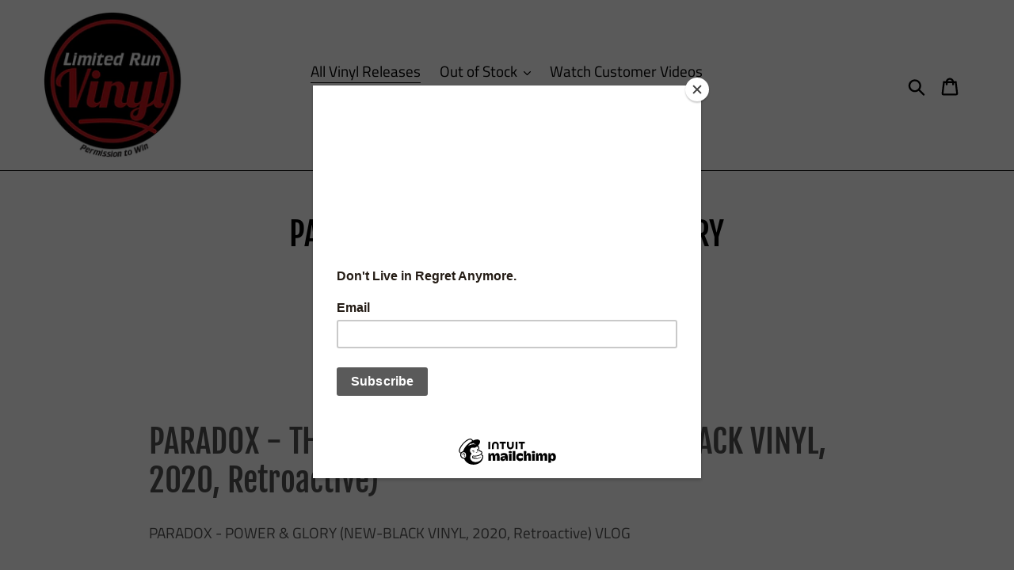

--- FILE ---
content_type: text/html; charset=utf-8
request_url: https://limitedrunvinyl.com/blogs/limited-run-vinyl-releases/paradox-the-power-the-glory
body_size: 17343
content:
<!doctype html>
<html class="no-js" lang="en">
<head>
  <meta charset="utf-8">
  <meta http-equiv="X-UA-Compatible" content="IE=edge,chrome=1">
  <meta name="viewport" content="width=device-width,initial-scale=1">
  <meta name="theme-color" content="#c4161c">
  <link rel="canonical" href="https://limitedrunvinyl.com/blogs/limited-run-vinyl-releases/paradox-the-power-the-glory"><title>PARADOX - THE POWER &amp; THE GLORY
&ndash; Limited Run Vinyl</title><meta name="description" content="PARADOX - THE POWER &amp;amp; THE GLORY (NEW-BLACK VINYL, 2020, Retroactive)  PARADOX - POWER &amp;amp; GLORY (NEW-BLACK VINYL, 2020, Retroactive) VLOG PARADOX - RULER (Legends Remastered)(*NEW-BLACK VINYL, 2020, Retroactive)For fans of Recon &amp;amp; Sacred Warrior!   First time ever on CD / Vinyl 180 Gram black vinyl with deep "><!-- /snippets/social-meta-tags.liquid -->




<meta property="og:site_name" content="Limited Run Vinyl">
<meta property="og:url" content="https://limitedrunvinyl.com/blogs/limited-run-vinyl-releases/paradox-the-power-the-glory">
<meta property="og:title" content="PARADOX - THE POWER & THE GLORY">
<meta property="og:type" content="article">
<meta property="og:description" content="
BUY NOW

Vinyl comes with a black polylined sleeve, hype sticker, 180 gram vinyl, write-ups from vocalist Manny Castillo and Doug Van Pelt. ">

<meta property="og:image" content="http://limitedrunvinyl.com/cdn/shop/articles/Paradox_Power_Vinyl_CD_1200x1200.jpg?v=1600956955">
<meta property="og:image:secure_url" content="https://limitedrunvinyl.com/cdn/shop/articles/Paradox_Power_Vinyl_CD_1200x1200.jpg?v=1600956955">


<meta name="twitter:card" content="summary_large_image">
<meta name="twitter:title" content="PARADOX - THE POWER & THE GLORY">
<meta name="twitter:description" content="
BUY NOW

Vinyl comes with a black polylined sleeve, hype sticker, 180 gram vinyl, write-ups from vocalist Manny Castillo and Doug Van Pelt. ">


  <link href="//limitedrunvinyl.com/cdn/shop/t/1/assets/theme.scss.css?v=121336197357395241461759516723" rel="stylesheet" type="text/css" media="all" />

  <script>
    var theme = {
      breakpoints: {
        medium: 750,
        large: 990,
        widescreen: 1400
      },
      strings: {
        addToCart: "Add to cart",
        soldOut: "Sold out",
        unavailable: "Unavailable",
        regularPrice: "Regular price",
        salePrice: "Sale price",
        sale: "Sale",
        showMore: "Show More",
        showLess: "Show Less",
        addressError: "Error looking up that address",
        addressNoResults: "No results for that address",
        addressQueryLimit: "You have exceeded the Google API usage limit. Consider upgrading to a \u003ca href=\"https:\/\/developers.google.com\/maps\/premium\/usage-limits\"\u003ePremium Plan\u003c\/a\u003e.",
        authError: "There was a problem authenticating your Google Maps account.",
        newWindow: "Opens in a new window.",
        external: "Opens external website.",
        newWindowExternal: "Opens external website in a new window.",
        removeLabel: "Remove [product]",
        update: "Update",
        quantity: "Quantity",
        discountedTotal: "Discounted total",
        regularTotal: "Regular total",
        priceColumn: "See Price column for discount details.",
        quantityMinimumMessage: "Quantity must be 1 or more",
        cartError: "There was an error while updating your cart. Please try again.",
        removedItemMessage: "Removed \u003cspan class=\"cart__removed-product-details\"\u003e([quantity]) [link]\u003c\/span\u003e from your cart.",
        unitPrice: "Unit price",
        unitPriceSeparator: "per",
        oneCartCount: "1 item",
        otherCartCount: "[count] items",
        quantityLabel: "Quantity: [count]"
      },
      moneyFormat: "${{amount}}",
      moneyFormatWithCurrency: "${{amount}} USD"
    }

    document.documentElement.className = document.documentElement.className.replace('no-js', 'js');
  </script><script src="//limitedrunvinyl.com/cdn/shop/t/1/assets/lazysizes.js?v=94224023136283657951569362461" async="async"></script>
  <script src="//limitedrunvinyl.com/cdn/shop/t/1/assets/vendor.js?v=12001839194546984181569362461" defer="defer"></script>
  <script src="//limitedrunvinyl.com/cdn/shop/t/1/assets/theme.js?v=2112847639204074171644610854" defer="defer"></script>

  <script>window.performance && window.performance.mark && window.performance.mark('shopify.content_for_header.start');</script><meta id="shopify-digital-wallet" name="shopify-digital-wallet" content="/26507051060/digital_wallets/dialog">
<link rel="alternate" type="application/atom+xml" title="Feed" href="/blogs/limited-run-vinyl-releases.atom" />
<script async="async" src="/checkouts/internal/preloads.js?locale=en-US"></script>
<script id="shopify-features" type="application/json">{"accessToken":"4fb5df037f7df387c5c2e633b6765ace","betas":["rich-media-storefront-analytics"],"domain":"limitedrunvinyl.com","predictiveSearch":true,"shopId":26507051060,"locale":"en"}</script>
<script>var Shopify = Shopify || {};
Shopify.shop = "limited-run-vinyl.myshopify.com";
Shopify.locale = "en";
Shopify.currency = {"active":"USD","rate":"1.0"};
Shopify.country = "US";
Shopify.theme = {"name":"Debut","id":77149175860,"schema_name":"Debut","schema_version":"13.3.0","theme_store_id":796,"role":"main"};
Shopify.theme.handle = "null";
Shopify.theme.style = {"id":null,"handle":null};
Shopify.cdnHost = "limitedrunvinyl.com/cdn";
Shopify.routes = Shopify.routes || {};
Shopify.routes.root = "/";</script>
<script type="module">!function(o){(o.Shopify=o.Shopify||{}).modules=!0}(window);</script>
<script>!function(o){function n(){var o=[];function n(){o.push(Array.prototype.slice.apply(arguments))}return n.q=o,n}var t=o.Shopify=o.Shopify||{};t.loadFeatures=n(),t.autoloadFeatures=n()}(window);</script>
<script id="shop-js-analytics" type="application/json">{"pageType":"article"}</script>
<script defer="defer" async type="module" src="//limitedrunvinyl.com/cdn/shopifycloud/shop-js/modules/v2/client.init-shop-cart-sync_C5BV16lS.en.esm.js"></script>
<script defer="defer" async type="module" src="//limitedrunvinyl.com/cdn/shopifycloud/shop-js/modules/v2/chunk.common_CygWptCX.esm.js"></script>
<script type="module">
  await import("//limitedrunvinyl.com/cdn/shopifycloud/shop-js/modules/v2/client.init-shop-cart-sync_C5BV16lS.en.esm.js");
await import("//limitedrunvinyl.com/cdn/shopifycloud/shop-js/modules/v2/chunk.common_CygWptCX.esm.js");

  window.Shopify.SignInWithShop?.initShopCartSync?.({"fedCMEnabled":true,"windoidEnabled":true});

</script>
<script id="__st">var __st={"a":26507051060,"offset":-18000,"reqid":"1aa73b5d-be93-4a11-846b-aa62a66879c3-1768775308","pageurl":"limitedrunvinyl.com\/blogs\/limited-run-vinyl-releases\/paradox-the-power-the-glory","s":"articles-387558735924","u":"c6b5c79bec48","p":"article","rtyp":"article","rid":387558735924};</script>
<script>window.ShopifyPaypalV4VisibilityTracking = true;</script>
<script id="captcha-bootstrap">!function(){'use strict';const t='contact',e='account',n='new_comment',o=[[t,t],['blogs',n],['comments',n],[t,'customer']],c=[[e,'customer_login'],[e,'guest_login'],[e,'recover_customer_password'],[e,'create_customer']],r=t=>t.map((([t,e])=>`form[action*='/${t}']:not([data-nocaptcha='true']) input[name='form_type'][value='${e}']`)).join(','),a=t=>()=>t?[...document.querySelectorAll(t)].map((t=>t.form)):[];function s(){const t=[...o],e=r(t);return a(e)}const i='password',u='form_key',d=['recaptcha-v3-token','g-recaptcha-response','h-captcha-response',i],f=()=>{try{return window.sessionStorage}catch{return}},m='__shopify_v',_=t=>t.elements[u];function p(t,e,n=!1){try{const o=window.sessionStorage,c=JSON.parse(o.getItem(e)),{data:r}=function(t){const{data:e,action:n}=t;return t[m]||n?{data:e,action:n}:{data:t,action:n}}(c);for(const[e,n]of Object.entries(r))t.elements[e]&&(t.elements[e].value=n);n&&o.removeItem(e)}catch(o){console.error('form repopulation failed',{error:o})}}const l='form_type',E='cptcha';function T(t){t.dataset[E]=!0}const w=window,h=w.document,L='Shopify',v='ce_forms',y='captcha';let A=!1;((t,e)=>{const n=(g='f06e6c50-85a8-45c8-87d0-21a2b65856fe',I='https://cdn.shopify.com/shopifycloud/storefront-forms-hcaptcha/ce_storefront_forms_captcha_hcaptcha.v1.5.2.iife.js',D={infoText:'Protected by hCaptcha',privacyText:'Privacy',termsText:'Terms'},(t,e,n)=>{const o=w[L][v],c=o.bindForm;if(c)return c(t,g,e,D).then(n);var r;o.q.push([[t,g,e,D],n]),r=I,A||(h.body.append(Object.assign(h.createElement('script'),{id:'captcha-provider',async:!0,src:r})),A=!0)});var g,I,D;w[L]=w[L]||{},w[L][v]=w[L][v]||{},w[L][v].q=[],w[L][y]=w[L][y]||{},w[L][y].protect=function(t,e){n(t,void 0,e),T(t)},Object.freeze(w[L][y]),function(t,e,n,w,h,L){const[v,y,A,g]=function(t,e,n){const i=e?o:[],u=t?c:[],d=[...i,...u],f=r(d),m=r(i),_=r(d.filter((([t,e])=>n.includes(e))));return[a(f),a(m),a(_),s()]}(w,h,L),I=t=>{const e=t.target;return e instanceof HTMLFormElement?e:e&&e.form},D=t=>v().includes(t);t.addEventListener('submit',(t=>{const e=I(t);if(!e)return;const n=D(e)&&!e.dataset.hcaptchaBound&&!e.dataset.recaptchaBound,o=_(e),c=g().includes(e)&&(!o||!o.value);(n||c)&&t.preventDefault(),c&&!n&&(function(t){try{if(!f())return;!function(t){const e=f();if(!e)return;const n=_(t);if(!n)return;const o=n.value;o&&e.removeItem(o)}(t);const e=Array.from(Array(32),(()=>Math.random().toString(36)[2])).join('');!function(t,e){_(t)||t.append(Object.assign(document.createElement('input'),{type:'hidden',name:u})),t.elements[u].value=e}(t,e),function(t,e){const n=f();if(!n)return;const o=[...t.querySelectorAll(`input[type='${i}']`)].map((({name:t})=>t)),c=[...d,...o],r={};for(const[a,s]of new FormData(t).entries())c.includes(a)||(r[a]=s);n.setItem(e,JSON.stringify({[m]:1,action:t.action,data:r}))}(t,e)}catch(e){console.error('failed to persist form',e)}}(e),e.submit())}));const S=(t,e)=>{t&&!t.dataset[E]&&(n(t,e.some((e=>e===t))),T(t))};for(const o of['focusin','change'])t.addEventListener(o,(t=>{const e=I(t);D(e)&&S(e,y())}));const B=e.get('form_key'),M=e.get(l),P=B&&M;t.addEventListener('DOMContentLoaded',(()=>{const t=y();if(P)for(const e of t)e.elements[l].value===M&&p(e,B);[...new Set([...A(),...v().filter((t=>'true'===t.dataset.shopifyCaptcha))])].forEach((e=>S(e,t)))}))}(h,new URLSearchParams(w.location.search),n,t,e,['guest_login'])})(!0,!0)}();</script>
<script integrity="sha256-4kQ18oKyAcykRKYeNunJcIwy7WH5gtpwJnB7kiuLZ1E=" data-source-attribution="shopify.loadfeatures" defer="defer" src="//limitedrunvinyl.com/cdn/shopifycloud/storefront/assets/storefront/load_feature-a0a9edcb.js" crossorigin="anonymous"></script>
<script data-source-attribution="shopify.dynamic_checkout.dynamic.init">var Shopify=Shopify||{};Shopify.PaymentButton=Shopify.PaymentButton||{isStorefrontPortableWallets:!0,init:function(){window.Shopify.PaymentButton.init=function(){};var t=document.createElement("script");t.src="https://limitedrunvinyl.com/cdn/shopifycloud/portable-wallets/latest/portable-wallets.en.js",t.type="module",document.head.appendChild(t)}};
</script>
<script data-source-attribution="shopify.dynamic_checkout.buyer_consent">
  function portableWalletsHideBuyerConsent(e){var t=document.getElementById("shopify-buyer-consent"),n=document.getElementById("shopify-subscription-policy-button");t&&n&&(t.classList.add("hidden"),t.setAttribute("aria-hidden","true"),n.removeEventListener("click",e))}function portableWalletsShowBuyerConsent(e){var t=document.getElementById("shopify-buyer-consent"),n=document.getElementById("shopify-subscription-policy-button");t&&n&&(t.classList.remove("hidden"),t.removeAttribute("aria-hidden"),n.addEventListener("click",e))}window.Shopify?.PaymentButton&&(window.Shopify.PaymentButton.hideBuyerConsent=portableWalletsHideBuyerConsent,window.Shopify.PaymentButton.showBuyerConsent=portableWalletsShowBuyerConsent);
</script>
<script data-source-attribution="shopify.dynamic_checkout.cart.bootstrap">document.addEventListener("DOMContentLoaded",(function(){function t(){return document.querySelector("shopify-accelerated-checkout-cart, shopify-accelerated-checkout")}if(t())Shopify.PaymentButton.init();else{new MutationObserver((function(e,n){t()&&(Shopify.PaymentButton.init(),n.disconnect())})).observe(document.body,{childList:!0,subtree:!0})}}));
</script>

<script>window.performance && window.performance.mark && window.performance.mark('shopify.content_for_header.end');</script>
<link href="https://monorail-edge.shopifysvc.com" rel="dns-prefetch">
<script>(function(){if ("sendBeacon" in navigator && "performance" in window) {try {var session_token_from_headers = performance.getEntriesByType('navigation')[0].serverTiming.find(x => x.name == '_s').description;} catch {var session_token_from_headers = undefined;}var session_cookie_matches = document.cookie.match(/_shopify_s=([^;]*)/);var session_token_from_cookie = session_cookie_matches && session_cookie_matches.length === 2 ? session_cookie_matches[1] : "";var session_token = session_token_from_headers || session_token_from_cookie || "";function handle_abandonment_event(e) {var entries = performance.getEntries().filter(function(entry) {return /monorail-edge.shopifysvc.com/.test(entry.name);});if (!window.abandonment_tracked && entries.length === 0) {window.abandonment_tracked = true;var currentMs = Date.now();var navigation_start = performance.timing.navigationStart;var payload = {shop_id: 26507051060,url: window.location.href,navigation_start,duration: currentMs - navigation_start,session_token,page_type: "article"};window.navigator.sendBeacon("https://monorail-edge.shopifysvc.com/v1/produce", JSON.stringify({schema_id: "online_store_buyer_site_abandonment/1.1",payload: payload,metadata: {event_created_at_ms: currentMs,event_sent_at_ms: currentMs}}));}}window.addEventListener('pagehide', handle_abandonment_event);}}());</script>
<script id="web-pixels-manager-setup">(function e(e,d,r,n,o){if(void 0===o&&(o={}),!Boolean(null===(a=null===(i=window.Shopify)||void 0===i?void 0:i.analytics)||void 0===a?void 0:a.replayQueue)){var i,a;window.Shopify=window.Shopify||{};var t=window.Shopify;t.analytics=t.analytics||{};var s=t.analytics;s.replayQueue=[],s.publish=function(e,d,r){return s.replayQueue.push([e,d,r]),!0};try{self.performance.mark("wpm:start")}catch(e){}var l=function(){var e={modern:/Edge?\/(1{2}[4-9]|1[2-9]\d|[2-9]\d{2}|\d{4,})\.\d+(\.\d+|)|Firefox\/(1{2}[4-9]|1[2-9]\d|[2-9]\d{2}|\d{4,})\.\d+(\.\d+|)|Chrom(ium|e)\/(9{2}|\d{3,})\.\d+(\.\d+|)|(Maci|X1{2}).+ Version\/(15\.\d+|(1[6-9]|[2-9]\d|\d{3,})\.\d+)([,.]\d+|)( \(\w+\)|)( Mobile\/\w+|) Safari\/|Chrome.+OPR\/(9{2}|\d{3,})\.\d+\.\d+|(CPU[ +]OS|iPhone[ +]OS|CPU[ +]iPhone|CPU IPhone OS|CPU iPad OS)[ +]+(15[._]\d+|(1[6-9]|[2-9]\d|\d{3,})[._]\d+)([._]\d+|)|Android:?[ /-](13[3-9]|1[4-9]\d|[2-9]\d{2}|\d{4,})(\.\d+|)(\.\d+|)|Android.+Firefox\/(13[5-9]|1[4-9]\d|[2-9]\d{2}|\d{4,})\.\d+(\.\d+|)|Android.+Chrom(ium|e)\/(13[3-9]|1[4-9]\d|[2-9]\d{2}|\d{4,})\.\d+(\.\d+|)|SamsungBrowser\/([2-9]\d|\d{3,})\.\d+/,legacy:/Edge?\/(1[6-9]|[2-9]\d|\d{3,})\.\d+(\.\d+|)|Firefox\/(5[4-9]|[6-9]\d|\d{3,})\.\d+(\.\d+|)|Chrom(ium|e)\/(5[1-9]|[6-9]\d|\d{3,})\.\d+(\.\d+|)([\d.]+$|.*Safari\/(?![\d.]+ Edge\/[\d.]+$))|(Maci|X1{2}).+ Version\/(10\.\d+|(1[1-9]|[2-9]\d|\d{3,})\.\d+)([,.]\d+|)( \(\w+\)|)( Mobile\/\w+|) Safari\/|Chrome.+OPR\/(3[89]|[4-9]\d|\d{3,})\.\d+\.\d+|(CPU[ +]OS|iPhone[ +]OS|CPU[ +]iPhone|CPU IPhone OS|CPU iPad OS)[ +]+(10[._]\d+|(1[1-9]|[2-9]\d|\d{3,})[._]\d+)([._]\d+|)|Android:?[ /-](13[3-9]|1[4-9]\d|[2-9]\d{2}|\d{4,})(\.\d+|)(\.\d+|)|Mobile Safari.+OPR\/([89]\d|\d{3,})\.\d+\.\d+|Android.+Firefox\/(13[5-9]|1[4-9]\d|[2-9]\d{2}|\d{4,})\.\d+(\.\d+|)|Android.+Chrom(ium|e)\/(13[3-9]|1[4-9]\d|[2-9]\d{2}|\d{4,})\.\d+(\.\d+|)|Android.+(UC? ?Browser|UCWEB|U3)[ /]?(15\.([5-9]|\d{2,})|(1[6-9]|[2-9]\d|\d{3,})\.\d+)\.\d+|SamsungBrowser\/(5\.\d+|([6-9]|\d{2,})\.\d+)|Android.+MQ{2}Browser\/(14(\.(9|\d{2,})|)|(1[5-9]|[2-9]\d|\d{3,})(\.\d+|))(\.\d+|)|K[Aa][Ii]OS\/(3\.\d+|([4-9]|\d{2,})\.\d+)(\.\d+|)/},d=e.modern,r=e.legacy,n=navigator.userAgent;return n.match(d)?"modern":n.match(r)?"legacy":"unknown"}(),u="modern"===l?"modern":"legacy",c=(null!=n?n:{modern:"",legacy:""})[u],f=function(e){return[e.baseUrl,"/wpm","/b",e.hashVersion,"modern"===e.buildTarget?"m":"l",".js"].join("")}({baseUrl:d,hashVersion:r,buildTarget:u}),m=function(e){var d=e.version,r=e.bundleTarget,n=e.surface,o=e.pageUrl,i=e.monorailEndpoint;return{emit:function(e){var a=e.status,t=e.errorMsg,s=(new Date).getTime(),l=JSON.stringify({metadata:{event_sent_at_ms:s},events:[{schema_id:"web_pixels_manager_load/3.1",payload:{version:d,bundle_target:r,page_url:o,status:a,surface:n,error_msg:t},metadata:{event_created_at_ms:s}}]});if(!i)return console&&console.warn&&console.warn("[Web Pixels Manager] No Monorail endpoint provided, skipping logging."),!1;try{return self.navigator.sendBeacon.bind(self.navigator)(i,l)}catch(e){}var u=new XMLHttpRequest;try{return u.open("POST",i,!0),u.setRequestHeader("Content-Type","text/plain"),u.send(l),!0}catch(e){return console&&console.warn&&console.warn("[Web Pixels Manager] Got an unhandled error while logging to Monorail."),!1}}}}({version:r,bundleTarget:l,surface:e.surface,pageUrl:self.location.href,monorailEndpoint:e.monorailEndpoint});try{o.browserTarget=l,function(e){var d=e.src,r=e.async,n=void 0===r||r,o=e.onload,i=e.onerror,a=e.sri,t=e.scriptDataAttributes,s=void 0===t?{}:t,l=document.createElement("script"),u=document.querySelector("head"),c=document.querySelector("body");if(l.async=n,l.src=d,a&&(l.integrity=a,l.crossOrigin="anonymous"),s)for(var f in s)if(Object.prototype.hasOwnProperty.call(s,f))try{l.dataset[f]=s[f]}catch(e){}if(o&&l.addEventListener("load",o),i&&l.addEventListener("error",i),u)u.appendChild(l);else{if(!c)throw new Error("Did not find a head or body element to append the script");c.appendChild(l)}}({src:f,async:!0,onload:function(){if(!function(){var e,d;return Boolean(null===(d=null===(e=window.Shopify)||void 0===e?void 0:e.analytics)||void 0===d?void 0:d.initialized)}()){var d=window.webPixelsManager.init(e)||void 0;if(d){var r=window.Shopify.analytics;r.replayQueue.forEach((function(e){var r=e[0],n=e[1],o=e[2];d.publishCustomEvent(r,n,o)})),r.replayQueue=[],r.publish=d.publishCustomEvent,r.visitor=d.visitor,r.initialized=!0}}},onerror:function(){return m.emit({status:"failed",errorMsg:"".concat(f," has failed to load")})},sri:function(e){var d=/^sha384-[A-Za-z0-9+/=]+$/;return"string"==typeof e&&d.test(e)}(c)?c:"",scriptDataAttributes:o}),m.emit({status:"loading"})}catch(e){m.emit({status:"failed",errorMsg:(null==e?void 0:e.message)||"Unknown error"})}}})({shopId: 26507051060,storefrontBaseUrl: "https://limitedrunvinyl.com",extensionsBaseUrl: "https://extensions.shopifycdn.com/cdn/shopifycloud/web-pixels-manager",monorailEndpoint: "https://monorail-edge.shopifysvc.com/unstable/produce_batch",surface: "storefront-renderer",enabledBetaFlags: ["2dca8a86"],webPixelsConfigList: [{"id":"shopify-app-pixel","configuration":"{}","eventPayloadVersion":"v1","runtimeContext":"STRICT","scriptVersion":"0450","apiClientId":"shopify-pixel","type":"APP","privacyPurposes":["ANALYTICS","MARKETING"]},{"id":"shopify-custom-pixel","eventPayloadVersion":"v1","runtimeContext":"LAX","scriptVersion":"0450","apiClientId":"shopify-pixel","type":"CUSTOM","privacyPurposes":["ANALYTICS","MARKETING"]}],isMerchantRequest: false,initData: {"shop":{"name":"Limited Run Vinyl","paymentSettings":{"currencyCode":"USD"},"myshopifyDomain":"limited-run-vinyl.myshopify.com","countryCode":"US","storefrontUrl":"https:\/\/limitedrunvinyl.com"},"customer":null,"cart":null,"checkout":null,"productVariants":[],"purchasingCompany":null},},"https://limitedrunvinyl.com/cdn","fcfee988w5aeb613cpc8e4bc33m6693e112",{"modern":"","legacy":""},{"shopId":"26507051060","storefrontBaseUrl":"https:\/\/limitedrunvinyl.com","extensionBaseUrl":"https:\/\/extensions.shopifycdn.com\/cdn\/shopifycloud\/web-pixels-manager","surface":"storefront-renderer","enabledBetaFlags":"[\"2dca8a86\"]","isMerchantRequest":"false","hashVersion":"fcfee988w5aeb613cpc8e4bc33m6693e112","publish":"custom","events":"[[\"page_viewed\",{}]]"});</script><script>
  window.ShopifyAnalytics = window.ShopifyAnalytics || {};
  window.ShopifyAnalytics.meta = window.ShopifyAnalytics.meta || {};
  window.ShopifyAnalytics.meta.currency = 'USD';
  var meta = {"page":{"pageType":"article","resourceType":"article","resourceId":387558735924,"requestId":"1aa73b5d-be93-4a11-846b-aa62a66879c3-1768775308"}};
  for (var attr in meta) {
    window.ShopifyAnalytics.meta[attr] = meta[attr];
  }
</script>
<script class="analytics">
  (function () {
    var customDocumentWrite = function(content) {
      var jquery = null;

      if (window.jQuery) {
        jquery = window.jQuery;
      } else if (window.Checkout && window.Checkout.$) {
        jquery = window.Checkout.$;
      }

      if (jquery) {
        jquery('body').append(content);
      }
    };

    var hasLoggedConversion = function(token) {
      if (token) {
        return document.cookie.indexOf('loggedConversion=' + token) !== -1;
      }
      return false;
    }

    var setCookieIfConversion = function(token) {
      if (token) {
        var twoMonthsFromNow = new Date(Date.now());
        twoMonthsFromNow.setMonth(twoMonthsFromNow.getMonth() + 2);

        document.cookie = 'loggedConversion=' + token + '; expires=' + twoMonthsFromNow;
      }
    }

    var trekkie = window.ShopifyAnalytics.lib = window.trekkie = window.trekkie || [];
    if (trekkie.integrations) {
      return;
    }
    trekkie.methods = [
      'identify',
      'page',
      'ready',
      'track',
      'trackForm',
      'trackLink'
    ];
    trekkie.factory = function(method) {
      return function() {
        var args = Array.prototype.slice.call(arguments);
        args.unshift(method);
        trekkie.push(args);
        return trekkie;
      };
    };
    for (var i = 0; i < trekkie.methods.length; i++) {
      var key = trekkie.methods[i];
      trekkie[key] = trekkie.factory(key);
    }
    trekkie.load = function(config) {
      trekkie.config = config || {};
      trekkie.config.initialDocumentCookie = document.cookie;
      var first = document.getElementsByTagName('script')[0];
      var script = document.createElement('script');
      script.type = 'text/javascript';
      script.onerror = function(e) {
        var scriptFallback = document.createElement('script');
        scriptFallback.type = 'text/javascript';
        scriptFallback.onerror = function(error) {
                var Monorail = {
      produce: function produce(monorailDomain, schemaId, payload) {
        var currentMs = new Date().getTime();
        var event = {
          schema_id: schemaId,
          payload: payload,
          metadata: {
            event_created_at_ms: currentMs,
            event_sent_at_ms: currentMs
          }
        };
        return Monorail.sendRequest("https://" + monorailDomain + "/v1/produce", JSON.stringify(event));
      },
      sendRequest: function sendRequest(endpointUrl, payload) {
        // Try the sendBeacon API
        if (window && window.navigator && typeof window.navigator.sendBeacon === 'function' && typeof window.Blob === 'function' && !Monorail.isIos12()) {
          var blobData = new window.Blob([payload], {
            type: 'text/plain'
          });

          if (window.navigator.sendBeacon(endpointUrl, blobData)) {
            return true;
          } // sendBeacon was not successful

        } // XHR beacon

        var xhr = new XMLHttpRequest();

        try {
          xhr.open('POST', endpointUrl);
          xhr.setRequestHeader('Content-Type', 'text/plain');
          xhr.send(payload);
        } catch (e) {
          console.log(e);
        }

        return false;
      },
      isIos12: function isIos12() {
        return window.navigator.userAgent.lastIndexOf('iPhone; CPU iPhone OS 12_') !== -1 || window.navigator.userAgent.lastIndexOf('iPad; CPU OS 12_') !== -1;
      }
    };
    Monorail.produce('monorail-edge.shopifysvc.com',
      'trekkie_storefront_load_errors/1.1',
      {shop_id: 26507051060,
      theme_id: 77149175860,
      app_name: "storefront",
      context_url: window.location.href,
      source_url: "//limitedrunvinyl.com/cdn/s/trekkie.storefront.cd680fe47e6c39ca5d5df5f0a32d569bc48c0f27.min.js"});

        };
        scriptFallback.async = true;
        scriptFallback.src = '//limitedrunvinyl.com/cdn/s/trekkie.storefront.cd680fe47e6c39ca5d5df5f0a32d569bc48c0f27.min.js';
        first.parentNode.insertBefore(scriptFallback, first);
      };
      script.async = true;
      script.src = '//limitedrunvinyl.com/cdn/s/trekkie.storefront.cd680fe47e6c39ca5d5df5f0a32d569bc48c0f27.min.js';
      first.parentNode.insertBefore(script, first);
    };
    trekkie.load(
      {"Trekkie":{"appName":"storefront","development":false,"defaultAttributes":{"shopId":26507051060,"isMerchantRequest":null,"themeId":77149175860,"themeCityHash":"14584135057802515544","contentLanguage":"en","currency":"USD","eventMetadataId":"7fa301fc-9347-4fd5-9480-7d666fcf90e9"},"isServerSideCookieWritingEnabled":true,"monorailRegion":"shop_domain","enabledBetaFlags":["65f19447"]},"Session Attribution":{},"S2S":{"facebookCapiEnabled":false,"source":"trekkie-storefront-renderer","apiClientId":580111}}
    );

    var loaded = false;
    trekkie.ready(function() {
      if (loaded) return;
      loaded = true;

      window.ShopifyAnalytics.lib = window.trekkie;

      var originalDocumentWrite = document.write;
      document.write = customDocumentWrite;
      try { window.ShopifyAnalytics.merchantGoogleAnalytics.call(this); } catch(error) {};
      document.write = originalDocumentWrite;

      window.ShopifyAnalytics.lib.page(null,{"pageType":"article","resourceType":"article","resourceId":387558735924,"requestId":"1aa73b5d-be93-4a11-846b-aa62a66879c3-1768775308","shopifyEmitted":true});

      var match = window.location.pathname.match(/checkouts\/(.+)\/(thank_you|post_purchase)/)
      var token = match? match[1]: undefined;
      if (!hasLoggedConversion(token)) {
        setCookieIfConversion(token);
        
      }
    });


        var eventsListenerScript = document.createElement('script');
        eventsListenerScript.async = true;
        eventsListenerScript.src = "//limitedrunvinyl.com/cdn/shopifycloud/storefront/assets/shop_events_listener-3da45d37.js";
        document.getElementsByTagName('head')[0].appendChild(eventsListenerScript);

})();</script>
<script
  defer
  src="https://limitedrunvinyl.com/cdn/shopifycloud/perf-kit/shopify-perf-kit-3.0.4.min.js"
  data-application="storefront-renderer"
  data-shop-id="26507051060"
  data-render-region="gcp-us-central1"
  data-page-type="article"
  data-theme-instance-id="77149175860"
  data-theme-name="Debut"
  data-theme-version="13.3.0"
  data-monorail-region="shop_domain"
  data-resource-timing-sampling-rate="10"
  data-shs="true"
  data-shs-beacon="true"
  data-shs-export-with-fetch="true"
  data-shs-logs-sample-rate="1"
  data-shs-beacon-endpoint="https://limitedrunvinyl.com/api/collect"
></script>
</head>

<body class="template-article">

  <a class="in-page-link visually-hidden skip-link" href="#MainContent">Skip to content</a>

  <div id="SearchDrawer" class="search-bar drawer drawer--top" role="dialog" aria-modal="true" aria-label="Search">
    <div class="search-bar__table">
      <div class="search-bar__table-cell search-bar__form-wrapper">
        <form class="search search-bar__form" action="/search" method="get" role="search">
          <input class="search__input search-bar__input" type="search" name="q" value="" placeholder="Search" aria-label="Search">
          <button class="search-bar__submit search__submit btn--link" type="submit">
            <svg aria-hidden="true" focusable="false" role="presentation" class="icon icon-search" viewBox="0 0 37 40"><path d="M35.6 36l-9.8-9.8c4.1-5.4 3.6-13.2-1.3-18.1-5.4-5.4-14.2-5.4-19.7 0-5.4 5.4-5.4 14.2 0 19.7 2.6 2.6 6.1 4.1 9.8 4.1 3 0 5.9-1 8.3-2.8l9.8 9.8c.4.4.9.6 1.4.6s1-.2 1.4-.6c.9-.9.9-2.1.1-2.9zm-20.9-8.2c-2.6 0-5.1-1-7-2.9-3.9-3.9-3.9-10.1 0-14C9.6 9 12.2 8 14.7 8s5.1 1 7 2.9c3.9 3.9 3.9 10.1 0 14-1.9 1.9-4.4 2.9-7 2.9z"/></svg>
            <span class="icon__fallback-text">Submit</span>
          </button>
        </form>
      </div>
      <div class="search-bar__table-cell text-right">
        <button type="button" class="btn--link search-bar__close js-drawer-close">
          <svg aria-hidden="true" focusable="false" role="presentation" class="icon icon-close" viewBox="0 0 40 40"><path d="M23.868 20.015L39.117 4.78c1.11-1.108 1.11-2.77 0-3.877-1.109-1.108-2.773-1.108-3.882 0L19.986 16.137 4.737.904C3.628-.204 1.965-.204.856.904c-1.11 1.108-1.11 2.77 0 3.877l15.249 15.234L.855 35.248c-1.108 1.108-1.108 2.77 0 3.877.555.554 1.248.831 1.942.831s1.386-.277 1.94-.83l15.25-15.234 15.248 15.233c.555.554 1.248.831 1.941.831s1.387-.277 1.941-.83c1.11-1.109 1.11-2.77 0-3.878L23.868 20.015z" class="layer"/></svg>
          <span class="icon__fallback-text">Close search</span>
        </button>
      </div>
    </div>
  </div><div id="shopify-section-header" class="shopify-section">

<div data-section-id="header" data-section-type="header-section">
  

  <header class="site-header border-bottom logo--left" role="banner">
    <div class="grid grid--no-gutters grid--table site-header__mobile-nav">
      

      <div class="grid__item medium-up--one-quarter logo-align--left">
        
        
          <div class="h2 site-header__logo">
        
          
<a href="/" class="site-header__logo-image">
              
              <img class="lazyload js"
                   src="//limitedrunvinyl.com/cdn/shop/files/limited-run-vinyl-logo_300x300.png?v=1618323420"
                   data-src="//limitedrunvinyl.com/cdn/shop/files/limited-run-vinyl-logo_{width}x.png?v=1618323420"
                   data-widths="[180, 360, 540, 720, 900, 1080, 1296, 1512, 1728, 2048]"
                   data-aspectratio="0.9472789115646258"
                   data-sizes="auto"
                   alt="Limited Run Vinyl"
                   style="max-width: 175px">
              <noscript>
                
                <img src="//limitedrunvinyl.com/cdn/shop/files/limited-run-vinyl-logo_175x.png?v=1618323420"
                     srcset="//limitedrunvinyl.com/cdn/shop/files/limited-run-vinyl-logo_175x.png?v=1618323420 1x, //limitedrunvinyl.com/cdn/shop/files/limited-run-vinyl-logo_175x@2x.png?v=1618323420 2x"
                     alt="Limited Run Vinyl"
                     style="max-width: 175px;">
              </noscript>
            </a>
          
        
          </div>
        
      </div>

      
        <nav class="grid__item medium-up--one-half small--hide" id="AccessibleNav" role="navigation">
          <ul class="site-nav list--inline " id="SiteNav">
  



    
      <li  class="site-nav--active">
        <a href="/blogs/limited-run-vinyl-releases"
          class="site-nav__link site-nav__link--main site-nav__link--active"
          
        >
          <span class="site-nav__label">All Vinyl Releases</span>
        </a>
      </li>
    
  



    
      <li class="site-nav--has-dropdown" data-has-dropdowns>
        <button class="site-nav__link site-nav__link--main site-nav__link--button" type="button" aria-expanded="false" aria-controls="SiteNavLabel-out-of-stock">
          <span class="site-nav__label">Out of Stock</span><svg aria-hidden="true" focusable="false" role="presentation" class="icon icon--wide icon-chevron-down" viewBox="0 0 498.98 284.49"><defs><style>.cls-1{fill:#231f20}</style></defs><path class="cls-1" d="M80.93 271.76A35 35 0 0 1 140.68 247l189.74 189.75L520.16 247a35 35 0 1 1 49.5 49.5L355.17 511a35 35 0 0 1-49.5 0L91.18 296.5a34.89 34.89 0 0 1-10.25-24.74z" transform="translate(-80.93 -236.76)"/></svg>
        </button>

        <div class="site-nav__dropdown" id="SiteNavLabel-out-of-stock">
          
            <ul>
              
                <li>
                  <a href="https://boonesoverstock.com/products/sixpence-none-the-richer-this-beautiful-mess?_pos=12&_sid=5fb74e6e3&_ss=r&variant=30340372103305"
                  class="site-nav__link site-nav__child-link"
                  
                >
                    <span class="site-nav__label">Sixpence None The Richer - This Beautiful Mess</span>
                  </a>
                </li>
              
                <li>
                  <a href="https://girdermusic.com/products/magdallan-big-bang-vinyl?_pos=6&_sid=c5309b29a&_ss=r"
                  class="site-nav__link site-nav__child-link"
                  
                >
                    <span class="site-nav__label">Magdallan - Big Bang</span>
                  </a>
                </li>
              
                <li>
                  <a href="https://girdermusic.com/collections/limited-run/products/angelica-vinyl-200-unit-pressing"
                  class="site-nav__link site-nav__child-link"
                  
                >
                    <span class="site-nav__label">Angelica - Angelica</span>
                  </a>
                </li>
              
                <li>
                  <a href="https://girdermusic.com/collections/limited-run/products/copy-of-betrayal-renaissance-by-death-vinyl-2019-girder-records"
                  class="site-nav__link site-nav__child-link"
                  
                >
                    <span class="site-nav__label">Betrayal - Renaissance By Death</span>
                  </a>
                </li>
              
                <li>
                  <a href="https://roxxrecords.com/products/vengeance-rising-released-upon-the-earth-limited-run-vinyl-series?_pos=11&_sid=3c9d5df8d&_ss=r"
                  class="site-nav__link site-nav__child-link"
                  
                >
                    <span class="site-nav__label">Vengeance Rising - Released Upon The Earth</span>
                  </a>
                </li>
              
                <li>
                  <a href="https://roxxrecords.com/products/vengeance-rising-destruction-comes-limited-run-vinyl-series?_pos=4&_sid=1f0b54168&_ss=r"
                  class="site-nav__link site-nav__child-link site-nav__link--last"
                  
                >
                    <span class="site-nav__label">Vengeance Rising - Destruction Comes</span>
                  </a>
                </li>
              
            </ul>
          
        </div>
      </li>
    
  



    
      <li >
        <a href="/pages/watch-this-first"
          class="site-nav__link site-nav__link--main"
          
        >
          <span class="site-nav__label">Watch Customer Videos</span>
        </a>
      </li>
    
  



    
      <li >
        <a href="/pages/who-is-ben"
          class="site-nav__link site-nav__link--main"
          
        >
          <span class="site-nav__label">Who Is Ben?</span>
        </a>
      </li>
    
  
</ul>

        </nav>
      

      <div class="grid__item medium-up--one-quarter text-right site-header__icons">
        <div class="site-header__icons-wrapper">
          <div class="site-header__search site-header__icon">
            <form action="/search" method="get" class="search-header search" role="search">
  <input class="search-header__input search__input"
    type="search"
    name="q"
    placeholder="Search"
    aria-label="Search">
  <button class="search-header__submit search__submit btn--link site-header__icon" type="submit">
    <svg aria-hidden="true" focusable="false" role="presentation" class="icon icon-search" viewBox="0 0 37 40"><path d="M35.6 36l-9.8-9.8c4.1-5.4 3.6-13.2-1.3-18.1-5.4-5.4-14.2-5.4-19.7 0-5.4 5.4-5.4 14.2 0 19.7 2.6 2.6 6.1 4.1 9.8 4.1 3 0 5.9-1 8.3-2.8l9.8 9.8c.4.4.9.6 1.4.6s1-.2 1.4-.6c.9-.9.9-2.1.1-2.9zm-20.9-8.2c-2.6 0-5.1-1-7-2.9-3.9-3.9-3.9-10.1 0-14C9.6 9 12.2 8 14.7 8s5.1 1 7 2.9c3.9 3.9 3.9 10.1 0 14-1.9 1.9-4.4 2.9-7 2.9z"/></svg>
    <span class="icon__fallback-text">Submit</span>
  </button>
</form>

          </div>

          <button type="button" class="btn--link site-header__icon site-header__search-toggle js-drawer-open-top">
            <svg aria-hidden="true" focusable="false" role="presentation" class="icon icon-search" viewBox="0 0 37 40"><path d="M35.6 36l-9.8-9.8c4.1-5.4 3.6-13.2-1.3-18.1-5.4-5.4-14.2-5.4-19.7 0-5.4 5.4-5.4 14.2 0 19.7 2.6 2.6 6.1 4.1 9.8 4.1 3 0 5.9-1 8.3-2.8l9.8 9.8c.4.4.9.6 1.4.6s1-.2 1.4-.6c.9-.9.9-2.1.1-2.9zm-20.9-8.2c-2.6 0-5.1-1-7-2.9-3.9-3.9-3.9-10.1 0-14C9.6 9 12.2 8 14.7 8s5.1 1 7 2.9c3.9 3.9 3.9 10.1 0 14-1.9 1.9-4.4 2.9-7 2.9z"/></svg>
            <span class="icon__fallback-text">Search</span>
          </button>

          

          <a href="/cart" class="site-header__icon site-header__cart">
            <svg aria-hidden="true" focusable="false" role="presentation" class="icon icon-cart" viewBox="0 0 37 40"><path d="M36.5 34.8L33.3 8h-5.9C26.7 3.9 23 .8 18.5.8S10.3 3.9 9.6 8H3.7L.5 34.8c-.2 1.5.4 2.4.9 3 .5.5 1.4 1.2 3.1 1.2h28c1.3 0 2.4-.4 3.1-1.3.7-.7 1-1.8.9-2.9zm-18-30c2.2 0 4.1 1.4 4.7 3.2h-9.5c.7-1.9 2.6-3.2 4.8-3.2zM4.5 35l2.8-23h2.2v3c0 1.1.9 2 2 2s2-.9 2-2v-3h10v3c0 1.1.9 2 2 2s2-.9 2-2v-3h2.2l2.8 23h-28z"/></svg>
            <span class="icon__fallback-text">Cart</span>
            <div id="CartCount" class="site-header__cart-count hide" data-cart-count-bubble>
              <span data-cart-count>0</span>
              <span class="icon__fallback-text medium-up--hide">items</span>
            </div>
          </a>

          

          
            <button type="button" class="btn--link site-header__icon site-header__menu js-mobile-nav-toggle mobile-nav--open" aria-controls="MobileNav"  aria-expanded="false" aria-label="Menu">
              <svg aria-hidden="true" focusable="false" role="presentation" class="icon icon-hamburger" viewBox="0 0 37 40"><path d="M33.5 25h-30c-1.1 0-2-.9-2-2s.9-2 2-2h30c1.1 0 2 .9 2 2s-.9 2-2 2zm0-11.5h-30c-1.1 0-2-.9-2-2s.9-2 2-2h30c1.1 0 2 .9 2 2s-.9 2-2 2zm0 23h-30c-1.1 0-2-.9-2-2s.9-2 2-2h30c1.1 0 2 .9 2 2s-.9 2-2 2z"/></svg>
              <svg aria-hidden="true" focusable="false" role="presentation" class="icon icon-close" viewBox="0 0 40 40"><path d="M23.868 20.015L39.117 4.78c1.11-1.108 1.11-2.77 0-3.877-1.109-1.108-2.773-1.108-3.882 0L19.986 16.137 4.737.904C3.628-.204 1.965-.204.856.904c-1.11 1.108-1.11 2.77 0 3.877l15.249 15.234L.855 35.248c-1.108 1.108-1.108 2.77 0 3.877.555.554 1.248.831 1.942.831s1.386-.277 1.94-.83l15.25-15.234 15.248 15.233c.555.554 1.248.831 1.941.831s1.387-.277 1.941-.83c1.11-1.109 1.11-2.77 0-3.878L23.868 20.015z" class="layer"/></svg>
            </button>
          
        </div>

      </div>
    </div>

    <nav class="mobile-nav-wrapper medium-up--hide" role="navigation">
      <ul id="MobileNav" class="mobile-nav">
        
<li class="mobile-nav__item border-bottom">
            
              <a href="/blogs/limited-run-vinyl-releases"
                class="mobile-nav__link mobile-nav__link--active"
                
              >
                <span class="mobile-nav__label">All Vinyl Releases</span>
              </a>
            
          </li>
        
<li class="mobile-nav__item border-bottom">
            
              
              <button type="button" class="btn--link js-toggle-submenu mobile-nav__link" data-target="out-of-stock-2" data-level="1" aria-expanded="false">
                <span class="mobile-nav__label">Out of Stock</span>
                <div class="mobile-nav__icon">
                  <svg aria-hidden="true" focusable="false" role="presentation" class="icon icon-chevron-right" viewBox="0 0 7 11"><path d="M1.5 11A1.5 1.5 0 0 1 .44 8.44L3.38 5.5.44 2.56A1.5 1.5 0 0 1 2.56.44l4 4a1.5 1.5 0 0 1 0 2.12l-4 4A1.5 1.5 0 0 1 1.5 11z" fill="#fff"/></svg>
                </div>
              </button>
              <ul class="mobile-nav__dropdown" data-parent="out-of-stock-2" data-level="2">
                <li class="visually-hidden" tabindex="-1" data-menu-title="2">Out of Stock Menu</li>
                <li class="mobile-nav__item border-bottom">
                  <div class="mobile-nav__table">
                    <div class="mobile-nav__table-cell mobile-nav__return">
                      <button class="btn--link js-toggle-submenu mobile-nav__return-btn" type="button" aria-expanded="true" aria-label="Out of Stock">
                        <svg aria-hidden="true" focusable="false" role="presentation" class="icon icon-chevron-left" viewBox="0 0 7 11"><path d="M5.5.037a1.5 1.5 0 0 1 1.06 2.56l-2.94 2.94 2.94 2.94a1.5 1.5 0 0 1-2.12 2.12l-4-4a1.5 1.5 0 0 1 0-2.12l4-4A1.5 1.5 0 0 1 5.5.037z" fill="#fff" class="layer"/></svg>
                      </button>
                    </div>
                    <span class="mobile-nav__sublist-link mobile-nav__sublist-header mobile-nav__sublist-header--main-nav-parent">
                      <span class="mobile-nav__label">Out of Stock</span>
                    </span>
                  </div>
                </li>

                
                  <li class="mobile-nav__item border-bottom">
                    
                      <a href="https://boonesoverstock.com/products/sixpence-none-the-richer-this-beautiful-mess?_pos=12&_sid=5fb74e6e3&_ss=r&variant=30340372103305"
                        class="mobile-nav__sublist-link"
                        
                      >
                        <span class="mobile-nav__label">Sixpence None The Richer - This Beautiful Mess</span>
                      </a>
                    
                  </li>
                
                  <li class="mobile-nav__item border-bottom">
                    
                      <a href="https://girdermusic.com/products/magdallan-big-bang-vinyl?_pos=6&_sid=c5309b29a&_ss=r"
                        class="mobile-nav__sublist-link"
                        
                      >
                        <span class="mobile-nav__label">Magdallan - Big Bang</span>
                      </a>
                    
                  </li>
                
                  <li class="mobile-nav__item border-bottom">
                    
                      <a href="https://girdermusic.com/collections/limited-run/products/angelica-vinyl-200-unit-pressing"
                        class="mobile-nav__sublist-link"
                        
                      >
                        <span class="mobile-nav__label">Angelica - Angelica</span>
                      </a>
                    
                  </li>
                
                  <li class="mobile-nav__item border-bottom">
                    
                      <a href="https://girdermusic.com/collections/limited-run/products/copy-of-betrayal-renaissance-by-death-vinyl-2019-girder-records"
                        class="mobile-nav__sublist-link"
                        
                      >
                        <span class="mobile-nav__label">Betrayal - Renaissance By Death</span>
                      </a>
                    
                  </li>
                
                  <li class="mobile-nav__item border-bottom">
                    
                      <a href="https://roxxrecords.com/products/vengeance-rising-released-upon-the-earth-limited-run-vinyl-series?_pos=11&_sid=3c9d5df8d&_ss=r"
                        class="mobile-nav__sublist-link"
                        
                      >
                        <span class="mobile-nav__label">Vengeance Rising - Released Upon The Earth</span>
                      </a>
                    
                  </li>
                
                  <li class="mobile-nav__item">
                    
                      <a href="https://roxxrecords.com/products/vengeance-rising-destruction-comes-limited-run-vinyl-series?_pos=4&_sid=1f0b54168&_ss=r"
                        class="mobile-nav__sublist-link"
                        
                      >
                        <span class="mobile-nav__label">Vengeance Rising - Destruction Comes</span>
                      </a>
                    
                  </li>
                
              </ul>
            
          </li>
        
<li class="mobile-nav__item border-bottom">
            
              <a href="/pages/watch-this-first"
                class="mobile-nav__link"
                
              >
                <span class="mobile-nav__label">Watch Customer Videos</span>
              </a>
            
          </li>
        
<li class="mobile-nav__item">
            
              <a href="/pages/who-is-ben"
                class="mobile-nav__link"
                
              >
                <span class="mobile-nav__label">Who Is Ben?</span>
              </a>
            
          </li>
        
        
      </ul>
    </nav>
  </header>

  
</div>



<script type="application/ld+json">
{
  "@context": "http://schema.org",
  "@type": "Organization",
  "name": "Limited Run Vinyl",
  
    
    "logo": "https:\/\/limitedrunvinyl.com\/cdn\/shop\/files\/limited-run-vinyl-logo_557x.png?v=1618323420",
  
  "sameAs": [
    "",
    "",
    "",
    "",
    "",
    "",
    "",
    ""
  ],
  "url": "https:\/\/limitedrunvinyl.com"
}
</script>




</div>

  <div class="page-container" id="PageContainer">

    <main class="main-content js-focus-hidden" id="MainContent" role="main" tabindex="-1">
      <article class="page-width">
  <div class="grid">
    <div class="grid__item medium-up--five-sixths medium-up--push-one-twelfth">
      <div id="shopify-section-article-template" class="shopify-section"><div class="section-header text-center">
  <h1 class="article__title">PARADOX - THE POWER & THE GLORY</h1>
  

  
</div>

<div class="rte">
  <meta charset="utf-8"><header>
<h1 style="text-align: right;"><a href="https://boonesoverstock.com/collections/limited-run-vinyl"><img src="https://cdn.shopify.com/s/files/1/0265/0705/1060/files/buy-now-button_480x480.png?v=1594734442" alt="" style="display: block; margin-left: auto; margin-right: auto;"></a></h1>
<h1>PARADOX - THE POWER &amp; THE GLORY (NEW-BLACK VINYL, 2020, Retroactive) </h1>
</header>
<div class="rte" itemprop="articleBody">
<p>PARADOX - POWER &amp; GLORY (NEW-BLACK VINYL, 2020, Retroactive) VLOG</p>
<p><iframe width="560" height="315" src="https://www.youtube.com/embed/HuNP-CDxDJE" frameborder="0" allow="accelerometer; autoplay; clipboard-write; encrypted-media; gyroscope; picture-in-picture" allowfullscreen=""></iframe></p>
<p><strong>PARADOX - RULER (Legends Remastered)<br></strong><strong>(*NEW-BLACK VINYL, 2020, Retroactive)<br></strong><strong>For fans of Recon &amp; Sacred Warrior!</strong></p>
<div><span><strong> </strong></span></div>
<div><span><strong></strong></span></div>
<div><span><strong></strong></span></div>
<div><span><strong><img src="https://cdn.shopify.com/s/files/1/2657/0558/files/Paradox_Power_Vinyl_CD_480x480.jpg?v=1600949388" alt=""></strong></span></div>
<div><span><strong></strong></span></div>
<div><span><strong></strong></span></div>
<div><span></span></div>
<div>
<ul>
<li>First time ever on CD / Vinyl</li>
<li>180 Gram black vinyl with deep grooves to capture the full sound</li>
<li>Offered record label deals by Intense Records and Star Song Records</li>
<li>One of the most highly regarded bands in the Christian metal scene to never be signed to a label (Soldier, Taker, Apostle are others).</li>
<li>If there were a Hall of Fame for Christian Metal demos, Paradox's <em>Ruler </em>(1987) and <em>Power &amp; Glory</em><span> </span>(1989) would be first ballot HOF'ers</li>
<li>Includes bonus tracks from the <em>Big Rage Compilation (Pure Metal), &amp; Brave New Music Compilation (Star Song), a Demo, and an accompaniment track (4)</em>
</li>
<li><em>Vinyl comes with two-sided 12x12 insert</em></li>
<li><em>Write-up by Doug Van Pelt of Heaven's Metal Magazine</em></li>
<li><em>Write up by lead singer, Manny Castillo</em></li>
<li><em>Part of the Legends Remastered Series on Retroactive Records</em></li>
<li><i>Limited edition 500 CD / 200 Vinyl</i></li>
<li><em>Digitally remastered by Rob Colwell of Bombworks Sound</em></li>
<li><i>Layout by Scott Waters (NoLifeTilMetal Graphics)</i></li>
<li><em>80's glam / hair look and song hooks, but powerful heavy metal for fans of Recon, Sacred Warrior, and Iron Maiden</em></li>
</ul>
<p><strong>Tracks</strong><br><strong>Side A</strong><br>Power &amp; Glory<br>I Just Want to Love You<br>Meet the King<br>Sweet Reunion<br>God's Amazing Grace</p>
<p><strong>Side B<br></strong>Give a Listen (Big Rage 1 Compilation Mix)<br>Called &amp; Chosen (demo)<br>We Are the Temple (Brave New Music Compilation)<br>Sweet Reunion (accompaniment track)</p>
<p><strong>﻿ABOUT THE ALBUM<br>Ruler<span> </span></strong>had just been released at a time when the band was garnering interest from record labels for the first time. R.E.X., Frontline, Intense, Star Song and Word Records contracts were all sitting on the kitchen table waiting to be reviewed. The production of new music was under way. “Meet The King” and “Just Want To Love You” were real barn burners with a furious message of fidelity to God and in our relationships to one another. The message of Power and Glory hit the band hard and fast. It was winter 1987, and Christmas was just around the corner. On the morning of December 8th, we were struck with a message from which would forever test and change the destiny of what would become a paradox of its own. John Vidaurri had tragically died in an accident. At We just didn’t expect it, but we knew that John had a vision to bring us together and he would have wanted us to finish it. Power and Glory took on a new meaning for the band in 1988 when the decision was given to stay together and to move forward with the mark of a higher calling, to press on.  The band started to receive condolence letters from the record companies basically stating concern and reneging on the contract offers previously sent. In short, they were worried how the loss was going to affect the writing ability of the band, so they pulled back the offers they had sent. “When in our weakness we were made strong through Him, that who ever believeth in me even though he should die will have eternal life.” The hope of all glory is to one day be able to see each other once again! A “Sweet Reunion!” “For we wrestle not against flesh and blood but against principalities, against powers, against the rulers of the darkness of this world, against spiritual wickedness in high places.” To see the power and the glory of God, we offer the commitment and the passion and now the patience it took to finally dedicate this release to John Vidaurri. John had a vision that allowed Paradox to believe in this ministry, that through our the music, the band could worship God with power and glory and let the world know of God's goodness!  Here you go with this album officially released on CD and Vinyl for the very first time in history!  The album features the original five tracks, but 4 exclusive bonus tracks, all digitally remastered by Rob Colwell of Bombworks Sound, and layouts by Scott Waters of NoLifeTilMetal. Vinyl comes with a black polylined sleeve, hype sticker, 180 gram vinyl, write-ups from vocalist Manny Castillo and Doug Van Pelt.  The CD comes with a 12 page booklet packed full of awesomeness! Over 30 years later, this classic album finally gets the deluxe treatment it deserves, and collector's crave.  Limited edition pressing - be sure to get your copies while you can!  For fans of Sacred Warrior, Recon, and Stryper!</p>
</div>
<div class="video-wrapper"><iframe width="560" height="315" src="https://www.youtube.com/embed/BCbLWyC142w" frameborder="0" allow="accelerometer; autoplay; clipboard-write; encrypted-media; gyroscope; picture-in-picture" allowfullscreen=""></iframe></div>
</div>
</div>


  <!-- /snippets/social-sharing.liquid -->
<ul class="social-sharing">

  
    <li>
      <a target="_blank" href="//www.facebook.com/sharer.php?u=https://limitedrunvinyl.com/blogs/limited-run-vinyl-releases/paradox-the-power-the-glory" class="btn btn--small btn--share share-facebook">
        <svg aria-hidden="true" focusable="false" role="presentation" class="icon icon-facebook" viewBox="0 0 20 20"><path fill="#444" d="M18.05.811q.439 0 .744.305t.305.744v16.637q0 .439-.305.744t-.744.305h-4.732v-7.221h2.415l.342-2.854h-2.757v-1.83q0-.659.293-1t1.073-.342h1.488V3.762q-.976-.098-2.171-.098-1.634 0-2.635.964t-1 2.72V9.47H7.951v2.854h2.415v7.221H1.413q-.439 0-.744-.305t-.305-.744V1.859q0-.439.305-.744T1.413.81H18.05z"/></svg>
        <span class="share-title" aria-hidden="true">Share</span>
        <span class="visually-hidden">Share on Facebook</span>
      </a>
    </li>
  

  
    <li>
      <a target="_blank" href="//twitter.com/share?text=PARADOX%20-%20THE%20POWER%20%26%20THE%20GLORY&amp;url=https://limitedrunvinyl.com/blogs/limited-run-vinyl-releases/paradox-the-power-the-glory" class="btn btn--small btn--share share-twitter">
        <svg aria-hidden="true" focusable="false" role="presentation" class="icon icon-twitter" viewBox="0 0 20 20"><path fill="#444" d="M19.551 4.208q-.815 1.202-1.956 2.038 0 .082.02.255t.02.255q0 1.589-.469 3.179t-1.426 3.036-2.272 2.567-3.158 1.793-3.963.672q-3.301 0-6.031-1.773.571.041.937.041 2.751 0 4.911-1.671-1.284-.02-2.292-.784T2.456 11.85q.346.082.754.082.55 0 1.039-.163-1.365-.285-2.262-1.365T1.09 7.918v-.041q.774.408 1.773.448-.795-.53-1.263-1.396t-.469-1.864q0-1.019.509-1.997 1.487 1.854 3.596 2.924T9.81 7.184q-.143-.509-.143-.897 0-1.63 1.161-2.781t2.832-1.151q.815 0 1.569.326t1.284.917q1.345-.265 2.506-.958-.428 1.386-1.732 2.18 1.243-.163 2.262-.611z"/></svg>
        <span class="share-title" aria-hidden="true">Tweet</span>
        <span class="visually-hidden">Tweet on Twitter</span>
      </a>
    </li>
  

  
    <li>
      <a target="_blank" href="//pinterest.com/pin/create/button/?url=https://limitedrunvinyl.com/blogs/limited-run-vinyl-releases/paradox-the-power-the-glory&amp;media=//limitedrunvinyl.com/cdn/shop/articles/Paradox_Power_Vinyl_CD_1024x1024.jpg?v=1600956955&amp;description=PARADOX%20-%20THE%20POWER%20%26%20THE%20GLORY" class="btn btn--small btn--share share-pinterest">
        <svg aria-hidden="true" focusable="false" role="presentation" class="icon icon-pinterest" viewBox="0 0 20 20"><path fill="#444" d="M9.958.811q1.903 0 3.635.744t2.988 2 2 2.988.744 3.635q0 2.537-1.256 4.696t-3.415 3.415-4.696 1.256q-1.39 0-2.659-.366.707-1.147.951-2.025l.659-2.561q.244.463.903.817t1.39.354q1.464 0 2.622-.842t1.793-2.305.634-3.293q0-2.171-1.671-3.769t-4.257-1.598q-1.586 0-2.903.537T5.298 5.897 4.066 7.775t-.427 2.037q0 1.268.476 2.22t1.427 1.342q.171.073.293.012t.171-.232q.171-.61.195-.756.098-.268-.122-.512-.634-.707-.634-1.83 0-1.854 1.281-3.183t3.354-1.329q1.83 0 2.854 1t1.025 2.61q0 1.342-.366 2.476t-1.049 1.817-1.561.683q-.732 0-1.195-.537t-.293-1.269q.098-.342.256-.878t.268-.915.207-.817.098-.732q0-.61-.317-1t-.927-.39q-.756 0-1.269.695t-.512 1.744q0 .39.061.756t.134.537l.073.171q-1 4.342-1.22 5.098-.195.927-.146 2.171-2.513-1.122-4.062-3.44T.59 10.177q0-3.879 2.744-6.623T9.957.81z"/></svg>
        <span class="share-title" aria-hidden="true">Pin it</span>
        <span class="visually-hidden">Pin on Pinterest</span>
      </a>
    </li>
  

</ul>






</div>
    </div>
  </div>
</article>


  

  <hr aria-hidden="true">
  <div class="page-width">
    <div class="grid">
      <div class="grid__item medium-up--five-sixths medium-up--push-one-twelfth">
        <div class="comment-form form-vertical">
          <form method="post" action="/blogs/limited-run-vinyl-releases/paradox-the-power-the-glory/comments#comment_form" id="comment_form" accept-charset="UTF-8" class="comment-form"><input type="hidden" name="form_type" value="new_comment" /><input type="hidden" name="utf8" value="✓" />
<h2 class="h3">Leave a comment</h2>



            <div class="grid">

              <div class="grid__item medium-up--one-half">
                <label for="CommentForm-author">Name</label>
                <input type="text" name="comment[author]" id="CommentForm-author" class="input-full" value="">
                
              </div>

              <div class="grid__item medium-up--one-half">
                <label for="CommentForm-email">Email</label>
                <input type="email" name="comment[email]" id="CommentForm-email" class="input-full" value="" autocorrect="off" autocapitalize="off" >
                
              </div>

              <div class="grid__item">
                <label for="CommentForm-body">Message</label>
                <textarea name="comment[body]" id="CommentForm-body" class="input-full"></textarea>
                
              </div>

            </div>

            
              <p class="fine-print">Please note, comments must be approved before they are published</p>
            

            <input type="submit" class="btn" value="Post comment">
          </form>
        </div>
      </div>
    </div>
  </div>


<div class="text-center return-link-wrapper page-width">
  <a href="/blogs/limited-run-vinyl-releases" class="btn btn--secondary btn--has-icon-before return-link">
    <svg aria-hidden="true" focusable="false" role="presentation" class="icon icon--wide icon-arrow-left" viewBox="0 0 20 8"><path d="M4.814 7.555C3.95 6.61 3.2 5.893 2.568 5.4 1.937 4.91 1.341 4.544.781 4.303v-.44a9.933 9.933 0 0 0 1.875-1.196c.606-.485 1.328-1.196 2.168-2.134h.752c-.612 1.309-1.253 2.315-1.924 3.018H19.23v.986H3.652c.495.632.84 1.1 1.036 1.406.195.306.485.843.869 1.612h-.743z" fill="#000" fill-rule="evenodd"/></svg>
    Back to Limited Run Vinyl Releases
  </a>
</div>

<script type="application/ld+json">
{
  "@context": "http://schema.org",
  "@type": "Article",
  "articleBody": "\n\nPARADOX - THE POWER \u0026amp; THE GLORY (NEW-BLACK VINYL, 2020, Retroactive) \n\n\nPARADOX - POWER \u0026amp; GLORY (NEW-BLACK VINYL, 2020, Retroactive) VLOG\n\nPARADOX - RULER (Legends Remastered)(*NEW-BLACK VINYL, 2020, Retroactive)For fans of Recon \u0026amp; Sacred Warrior!\n \n\n\n\n\n\n\n\n\nFirst time ever on CD \/ Vinyl\n180 Gram black vinyl with deep grooves to capture the full sound\nOffered record label deals by Intense Records and Star Song Records\nOne of the most highly regarded bands in the Christian metal scene to never be signed to a label (Soldier, Taker, Apostle are others).\nIf there were a Hall of Fame for Christian Metal demos, Paradox's Ruler (1987) and Power \u0026amp; Glory (1989) would be first ballot HOF'ers\nIncludes bonus tracks from the Big Rage Compilation (Pure Metal), \u0026amp; Brave New Music Compilation (Star Song), a Demo, and an accompaniment track (4)\n\nVinyl comes with two-sided 12x12 insert\nWrite-up by Doug Van Pelt of Heaven's Metal Magazine\nWrite up by lead singer, Manny Castillo\nPart of the Legends Remastered Series on Retroactive Records\nLimited edition 500 CD \/ 200 Vinyl\nDigitally remastered by Rob Colwell of Bombworks Sound\nLayout by Scott Waters (NoLifeTilMetal Graphics)\n80's glam \/ hair look and song hooks, but powerful heavy metal for fans of Recon, Sacred Warrior, and Iron Maiden\n\nTracksSide APower \u0026amp; GloryI Just Want to Love YouMeet the KingSweet ReunionGod's Amazing Grace\nSide BGive a Listen (Big Rage 1 Compilation Mix)Called \u0026amp; Chosen (demo)We Are the Temple (Brave New Music Compilation)Sweet Reunion (accompaniment track)\n﻿ABOUT THE ALBUMRuler had just been released at a time when the band was garnering interest from record labels for the first time. R.E.X., Frontline, Intense, Star Song and Word Records contracts were all sitting on the kitchen table waiting to be reviewed. The production of new music was under way. “Meet The King” and “Just Want To Love You” were real barn burners with a furious message of fidelity to God and in our relationships to one another. The message of Power and Glory hit the band hard and fast. It was winter 1987, and Christmas was just around the corner. On the morning of December 8th, we were struck with a message from which would forever test and change the destiny of what would become a paradox of its own. John Vidaurri had tragically died in an accident. At We just didn’t expect it, but we knew that John had a vision to bring us together and he would have wanted us to finish it. Power and Glory took on a new meaning for the band in 1988 when the decision was given to stay together and to move forward with the mark of a higher calling, to press on.  The band started to receive condolence letters from the record companies basically stating concern and reneging on the contract offers previously sent. In short, they were worried how the loss was going to affect the writing ability of the band, so they pulled back the offers they had sent. “When in our weakness we were made strong through Him, that who ever believeth in me even though he should die will have eternal life.” The hope of all glory is to one day be able to see each other once again! A “Sweet Reunion!” “For we wrestle not against flesh and blood but against principalities, against powers, against the rulers of the darkness of this world, against spiritual wickedness in high places.” To see the power and the glory of God, we offer the commitment and the passion and now the patience it took to finally dedicate this release to John Vidaurri. John had a vision that allowed Paradox to believe in this ministry, that through our the music, the band could worship God with power and glory and let the world know of God's goodness!  Here you go with this album officially released on CD and Vinyl for the very first time in history!  The album features the original five tracks, but 4 exclusive bonus tracks, all digitally remastered by Rob Colwell of Bombworks Sound, and layouts by Scott Waters of NoLifeTilMetal. Vinyl comes with a black polylined sleeve, hype sticker, 180 gram vinyl, write-ups from vocalist Manny Castillo and Doug Van Pelt.  The CD comes with a 12 page booklet packed full of awesomeness! Over 30 years later, this classic album finally gets the deluxe treatment it deserves, and collector's crave.  Limited edition pressing - be sure to get your copies while you can!  For fans of Sacred Warrior, Recon, and Stryper!\n\n\n",
  "mainEntityOfPage": {
    "@type": "WebPage",
    "@id": "https:\/\/limitedrunvinyl.com"
  },
  "headline": "PARADOX - THE POWER \u0026 THE GLORY",
  
    "description": "\nBUY NOW\n\nVinyl comes with a black polylined sleeve, hype sticker, 180 gram vinyl, write-ups from vocalist Manny Castillo and Doug Van Pelt. ",
  
  
    
    "image": [
      "https:\/\/limitedrunvinyl.com\/cdn\/shop\/articles\/Paradox_Power_Vinyl_CD_1545x.jpg?v=1600956955"
    ],
  
  "datePublished": "2020-09-24T10:15:54Z",
  "dateCreated": "2020-09-24T10:15:55Z",
  "author": {
    "@type": "Person",
    "name": "Greg Hays"
  },
  "publisher": {
    "@type": "Organization",
    
    "name": "Limited Run Vinyl"
  }
}
</script>

    </main>

    <div id="shopify-section-footer" class="shopify-section">
<style>
  .site-footer__hr {
    border-bottom: 1px solid #000000;
  }

  .site-footer p,
  .site-footer__linklist-item a,
  .site-footer__rte a,
  .site-footer h4,
  .site-footer small,
  .site-footer__copyright-content a,
  .site-footer__newsletter-error {
    color: #ffffff;
  }

  .site-footer {
    color: #ffffff;
    background-color: #000000;
  }

  .site-footer__rte a {
    border-bottom: 1px solid #ffffff;
  }

  .site-footer__rte a:hover,
  .site-footer__linklist-item a:hover,
  .site-footer__copyright-content a:hover {
    color: #e6e6e6;
    border-bottom: 1px solid #e6e6e6;
  }
</style>

<footer class="site-footer" role="contentinfo">
  <div class="page-width">
    <div class="site-footer__content"></div>
  </div>

  <hr class="site-footer__hr">

  <div class="page-width">
    <div class="grid grid--no-gutters small--text-center">
      <div class="grid__item one-half small--one-whole"><ul class="list--inline site-footer__social-icons social-icons site-footer__icon-list"><li>
                <a class="social-icons__link" href="https://limitedrunvinyl.com/blogs/limited-run-vinyl-releases.atom"><svg aria-hidden="true" focusable="false" role="presentation" class="icon icon-rss" viewBox="0 0 20 20"><path fill="#444" d="M5.903 16.586a2.489 2.489 0 1 1-4.977 0 2.489 2.489 0 0 1 4.977 0zM12.956 19.075H9.43c0-4.688-3.817-8.505-8.505-8.505V7.044c6.638 0 12.031 5.393 12.031 12.031z"/><path fill="#444" d="M15.445 19.075c0-8.028-6.493-14.52-14.52-14.52V.925c10.019 0 18.15 8.131 18.15 18.15h-3.63z"/></svg><span class="icon__fallback-text">RSS</span>
                </a>
              </li></ul></div>

      <div class="grid__item one-half small--one-whole">
        
      </div>
      <div class="grid__item">
        <small class="site-footer__copyright-content">&copy; 2026, <a href="/" title="">Limited Run Vinyl</a></small>
        <small class="site-footer__copyright-content site-footer__copyright-content--powered-by"><a target="_blank" rel="nofollow" href="https://www.shopify.com?utm_campaign=poweredby&amp;utm_medium=shopify&amp;utm_source=onlinestore">Powered by Shopify</a></small>
      </div>
    </div>
  </div>
</footer>




</div>

    <div id="slideshow-info" class="visually-hidden" aria-hidden="true">Use left/right arrows to navigate the slideshow or swipe left/right if using a mobile device</div>

  </div>

  <ul hidden>
    <li id="a11y-refresh-page-message">choosing a selection results in a full page refresh</li>
    <li id="a11y-selection-message">press the space key then arrow keys to make a selection</li>
  </ul>
  
<script type="text/javascript" src="//downloads.mailchimp.com/js/signup-forms/popup/unique-methods/embed.js" data-dojo-config="usePlainJson: true, isDebug: false"></script><script type="text/javascript">window.dojoRequire(["mojo/signup-forms/Loader"], function(L) { L.start({"baseUrl":"mc.us20.list-manage.com","uuid":"8ed43ee960d2c3aef478e7189","lid":"720308a060","uniqueMethods":true}) })</script>
  
</body>
</html>
